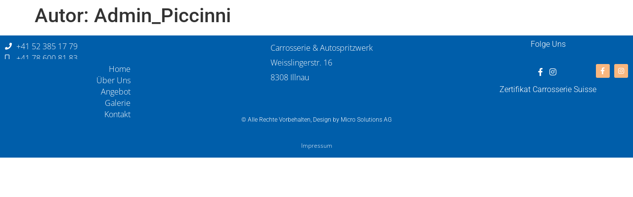

--- FILE ---
content_type: text/css
request_url: https://piccinni.info/wp-content/uploads/elementor/css/post-2211.css?ver=1766294262
body_size: 538
content:
.elementor-kit-2211{--e-global-color-primary:#6EC1E4;--e-global-color-secondary:#54595F;--e-global-color-text:#7A7A7A;--e-global-color-accent:#61CE70;--e-global-color-46ef700b:#4054B2;--e-global-color-43f49867:#23A455;--e-global-color-7540e9ef:#000;--e-global-color-10c1605f:#FFF;--e-global-color-1cdee0c3:#005EAA;--e-global-color-38f47f0:#F9B77F;--e-global-color-1e5bd84e:#D2E4F2;--e-global-color-19e09311:#000000;--e-global-color-2605428d:#000000;--e-global-color-57a926f7:#C6C6C6;--e-global-color-76e1d2a:#7A7A7A;--e-global-typography-primary-font-family:"Roboto";--e-global-typography-primary-font-weight:600;--e-global-typography-secondary-font-family:"Roboto Slab";--e-global-typography-secondary-font-weight:400;--e-global-typography-text-font-family:"Roboto";--e-global-typography-text-font-weight:400;--e-global-typography-accent-font-family:"Roboto";--e-global-typography-accent-font-weight:500;background-color:#FFFFFF;}.elementor-kit-2211 e-page-transition{background-color:#FFBC7D;}.site-footer{background-color:#005EAA;}.elementor-section.elementor-section-boxed > .elementor-container{max-width:1140px;}.e-con{--container-max-width:1140px;}{}h1.entry-title{display:var(--page-title-display);}.site-header{padding-inline-end:0px;padding-inline-start:0px;}footer .footer-inner .site-navigation a{color:#FFFFFF;}@media(max-width:1024px){.elementor-section.elementor-section-boxed > .elementor-container{max-width:1024px;}.e-con{--container-max-width:1024px;}}@media(max-width:767px){.elementor-section.elementor-section-boxed > .elementor-container{max-width:767px;}.e-con{--container-max-width:767px;}}

--- FILE ---
content_type: text/css
request_url: https://piccinni.info/wp-content/uploads/elementor/css/post-2210.css?ver=1766294263
body_size: 1497
content:
.she-header-transparent-yes{position:absolute;}.elementor-2210 .elementor-element.elementor-element-4d16e93{margin-top:120px;margin-bottom:120px;}.elementor-2210 .elementor-element.elementor-element-0b94fa1:not(.elementor-motion-effects-element-type-background) > .elementor-widget-wrap, .elementor-2210 .elementor-element.elementor-element-0b94fa1 > .elementor-widget-wrap > .elementor-motion-effects-container > .elementor-motion-effects-layer{background-color:#005EAA;}.elementor-2210 .elementor-element.elementor-element-0b94fa1 > .elementor-element-populated{transition:background 0.3s, border 0.3s, border-radius 0.3s, box-shadow 0.3s;}.elementor-2210 .elementor-element.elementor-element-0b94fa1 > .elementor-element-populated > .elementor-background-overlay{transition:background 0.3s, border-radius 0.3s, opacity 0.3s;}.elementor-widget-nav-menu .elementor-nav-menu .elementor-item{font-family:var( --e-global-typography-primary-font-family ), Sans-serif;font-weight:var( --e-global-typography-primary-font-weight );}.elementor-widget-nav-menu .elementor-nav-menu--main .elementor-item{color:var( --e-global-color-text );fill:var( --e-global-color-text );}.elementor-widget-nav-menu .elementor-nav-menu--main .elementor-item:hover,
					.elementor-widget-nav-menu .elementor-nav-menu--main .elementor-item.elementor-item-active,
					.elementor-widget-nav-menu .elementor-nav-menu--main .elementor-item.highlighted,
					.elementor-widget-nav-menu .elementor-nav-menu--main .elementor-item:focus{color:var( --e-global-color-accent );fill:var( --e-global-color-accent );}.elementor-widget-nav-menu .elementor-nav-menu--main:not(.e--pointer-framed) .elementor-item:before,
					.elementor-widget-nav-menu .elementor-nav-menu--main:not(.e--pointer-framed) .elementor-item:after{background-color:var( --e-global-color-accent );}.elementor-widget-nav-menu .e--pointer-framed .elementor-item:before,
					.elementor-widget-nav-menu .e--pointer-framed .elementor-item:after{border-color:var( --e-global-color-accent );}.elementor-widget-nav-menu{--e-nav-menu-divider-color:var( --e-global-color-text );}.elementor-widget-nav-menu .elementor-nav-menu--dropdown .elementor-item, .elementor-widget-nav-menu .elementor-nav-menu--dropdown  .elementor-sub-item{font-family:var( --e-global-typography-accent-font-family ), Sans-serif;font-weight:var( --e-global-typography-accent-font-weight );}.elementor-2210 .elementor-element.elementor-element-1ab3ae5 > .elementor-widget-container{border-style:dotted;border-width:0px 0px 0px 0px;border-color:#8e8e8e;}.elementor-2210 .elementor-element.elementor-element-1ab3ae5 .elementor-menu-toggle{margin:0 auto;background-color:rgba(0,0,0,0);}.elementor-2210 .elementor-element.elementor-element-1ab3ae5 .elementor-nav-menu .elementor-item{font-family:"Open Sans", Sans-serif;font-size:16px;font-weight:300;letter-spacing:-0.1px;}.elementor-2210 .elementor-element.elementor-element-1ab3ae5 .elementor-nav-menu--main .elementor-item{color:#FFFFFF;fill:#FFFFFF;padding-left:28px;padding-right:28px;padding-top:0px;padding-bottom:0px;}.elementor-2210 .elementor-element.elementor-element-1ab3ae5 .elementor-nav-menu--main .elementor-item:hover,
					.elementor-2210 .elementor-element.elementor-element-1ab3ae5 .elementor-nav-menu--main .elementor-item.elementor-item-active,
					.elementor-2210 .elementor-element.elementor-element-1ab3ae5 .elementor-nav-menu--main .elementor-item.highlighted,
					.elementor-2210 .elementor-element.elementor-element-1ab3ae5 .elementor-nav-menu--main .elementor-item:focus{color:#F9B77F;fill:#F9B77F;}.elementor-2210 .elementor-element.elementor-element-1ab3ae5{--e-nav-menu-horizontal-menu-item-margin:calc( 3px / 2 );}.elementor-2210 .elementor-element.elementor-element-1ab3ae5 .elementor-nav-menu--main:not(.elementor-nav-menu--layout-horizontal) .elementor-nav-menu > li:not(:last-child){margin-bottom:3px;}.elementor-2210 .elementor-element.elementor-element-1ab3ae5 div.elementor-menu-toggle{color:#005EAA;}.elementor-2210 .elementor-element.elementor-element-1ab3ae5 div.elementor-menu-toggle svg{fill:#005EAA;}.elementor-2210 .elementor-element.elementor-element-2b863eb{--grid-template-columns:repeat(0, auto);--icon-size:14px;--grid-column-gap:5px;--grid-row-gap:0px;}.elementor-2210 .elementor-element.elementor-element-2b863eb .elementor-widget-container{text-align:right;}.elementor-2210 .elementor-element.elementor-element-2b863eb .elementor-social-icon{background-color:#F9B77F;}.elementor-2210 .elementor-element.elementor-element-2b863eb .elementor-social-icon i{color:#FFFFFF;}.elementor-2210 .elementor-element.elementor-element-2b863eb .elementor-social-icon svg{fill:#FFFFFF;}.elementor-2210 .elementor-element.elementor-element-2b863eb .elementor-social-icon:hover{background-color:#005EAA;}.elementor-2210 .elementor-element.elementor-element-6caee7fd > .elementor-container > .elementor-column > .elementor-widget-wrap{align-content:center;align-items:center;}.elementor-2210 .elementor-element.elementor-element-6caee7fd:not(.elementor-motion-effects-element-type-background), .elementor-2210 .elementor-element.elementor-element-6caee7fd > .elementor-motion-effects-container > .elementor-motion-effects-layer{background-color:transparent;background-image:linear-gradient(180deg, #005EAA 100%, #FFFFFF 100%);}.elementor-2210 .elementor-element.elementor-element-6caee7fd > .elementor-container{max-width:500px;min-height:80px;}.elementor-2210 .elementor-element.elementor-element-6caee7fd{box-shadow:0px 0px 40px 0px rgba(0,0,0,0.16);transition:background 0.3s, border 0.3s, border-radius 0.3s, box-shadow 0.3s;padding:25px 25px 25px 25px;}.elementor-2210 .elementor-element.elementor-element-6caee7fd > .elementor-background-overlay{transition:background 0.3s, border-radius 0.3s, opacity 0.3s;}.elementor-2210 .elementor-element.elementor-element-9d9a92f > .elementor-element-populated{text-align:right;}.elementor-2210 .elementor-element.elementor-element-2ac57427 > .elementor-element-populated{text-align:right;}.elementor-widget-icon.elementor-view-stacked .elementor-icon{background-color:var( --e-global-color-primary );}.elementor-widget-icon.elementor-view-framed .elementor-icon, .elementor-widget-icon.elementor-view-default .elementor-icon{color:var( --e-global-color-primary );border-color:var( --e-global-color-primary );}.elementor-widget-icon.elementor-view-framed .elementor-icon, .elementor-widget-icon.elementor-view-default .elementor-icon svg{fill:var( --e-global-color-primary );}.elementor-2210 .elementor-element.elementor-element-f1505c1 .elementor-icon-wrapper{text-align:center;}.elementor-2210 .elementor-element.elementor-element-f1505c1.elementor-view-stacked .elementor-icon{background-color:#FFFFFF;}.elementor-2210 .elementor-element.elementor-element-f1505c1.elementor-view-framed .elementor-icon, .elementor-2210 .elementor-element.elementor-element-f1505c1.elementor-view-default .elementor-icon{color:#FFFFFF;border-color:#FFFFFF;}.elementor-2210 .elementor-element.elementor-element-f1505c1.elementor-view-framed .elementor-icon, .elementor-2210 .elementor-element.elementor-element-f1505c1.elementor-view-default .elementor-icon svg{fill:#FFFFFF;}.elementor-2210 .elementor-element.elementor-element-3370c83 > .elementor-element-populated{text-align:right;}.elementor-theme-builder-content-area{height:400px;}.elementor-location-header:before, .elementor-location-footer:before{content:"";display:table;clear:both;}@media(max-width:1024px){.elementor-2210 .elementor-element.elementor-element-6caee7fd{padding:20px 20px 20px 20px;}.elementor-2210 .elementor-element.elementor-element-f1505c1 .elementor-icon{font-size:25px;}.elementor-2210 .elementor-element.elementor-element-f1505c1 .elementor-icon svg{height:25px;}}@media(min-width:768px){.elementor-2210 .elementor-element.elementor-element-0b94fa1{width:23.553%;}.elementor-2210 .elementor-element.elementor-element-1ae97e9{width:76.436%;}}@media(max-width:767px){.elementor-2210 .elementor-element.elementor-element-2b863eb .elementor-widget-container{text-align:center;}.elementor-2210 .elementor-element.elementor-element-6caee7fd > .elementor-container{min-height:0px;}.elementor-2210 .elementor-element.elementor-element-9d9a92f{width:35%;}.elementor-bc-flex-widget .elementor-2210 .elementor-element.elementor-element-9d9a92f.elementor-column .elementor-widget-wrap{align-items:center;}.elementor-2210 .elementor-element.elementor-element-9d9a92f.elementor-column.elementor-element[data-element_type="column"] > .elementor-widget-wrap.elementor-element-populated{align-content:center;align-items:center;}.elementor-2210 .elementor-element.elementor-element-9d9a92f.elementor-column > .elementor-widget-wrap{justify-content:center;}.elementor-2210 .elementor-element.elementor-element-2ac57427{width:30%;}.elementor-bc-flex-widget .elementor-2210 .elementor-element.elementor-element-2ac57427.elementor-column .elementor-widget-wrap{align-items:center;}.elementor-2210 .elementor-element.elementor-element-2ac57427.elementor-column.elementor-element[data-element_type="column"] > .elementor-widget-wrap.elementor-element-populated{align-content:center;align-items:center;}.elementor-2210 .elementor-element.elementor-element-2ac57427.elementor-column > .elementor-widget-wrap{justify-content:center;}.elementor-2210 .elementor-element.elementor-element-f1505c1 .elementor-icon{font-size:18px;}.elementor-2210 .elementor-element.elementor-element-f1505c1 .elementor-icon svg{height:18px;}.elementor-2210 .elementor-element.elementor-element-3370c83{width:35%;}.elementor-bc-flex-widget .elementor-2210 .elementor-element.elementor-element-3370c83.elementor-column .elementor-widget-wrap{align-items:center;}.elementor-2210 .elementor-element.elementor-element-3370c83.elementor-column.elementor-element[data-element_type="column"] > .elementor-widget-wrap.elementor-element-populated{align-content:center;align-items:center;}.elementor-2210 .elementor-element.elementor-element-3370c83.elementor-column > .elementor-widget-wrap{justify-content:center;}}

--- FILE ---
content_type: text/css
request_url: https://piccinni.info/wp-content/uploads/elementor/css/post-2365.css?ver=1766294263
body_size: 1649
content:
.elementor-2365 .elementor-element.elementor-element-0523baa:not(.elementor-motion-effects-element-type-background), .elementor-2365 .elementor-element.elementor-element-0523baa > .elementor-motion-effects-container > .elementor-motion-effects-layer{background-color:#005EAA;}.elementor-2365 .elementor-element.elementor-element-0523baa{transition:background 0.3s, border 0.3s, border-radius 0.3s, box-shadow 0.3s;}.elementor-2365 .elementor-element.elementor-element-0523baa > .elementor-background-overlay{transition:background 0.3s, border-radius 0.3s, opacity 0.3s;}.elementor-widget-icon-list .elementor-icon-list-item:not(:last-child):after{border-color:var( --e-global-color-text );}.elementor-widget-icon-list .elementor-icon-list-icon i{color:var( --e-global-color-primary );}.elementor-widget-icon-list .elementor-icon-list-icon svg{fill:var( --e-global-color-primary );}.elementor-widget-icon-list .elementor-icon-list-item > .elementor-icon-list-text, .elementor-widget-icon-list .elementor-icon-list-item > a{font-family:var( --e-global-typography-text-font-family ), Sans-serif;font-weight:var( --e-global-typography-text-font-weight );}.elementor-widget-icon-list .elementor-icon-list-text{color:var( --e-global-color-secondary );}.elementor-2365 .elementor-element.elementor-element-e164edd .elementor-icon-list-icon i{color:#FFFFFF;transition:color 0.3s;}.elementor-2365 .elementor-element.elementor-element-e164edd .elementor-icon-list-icon svg{fill:#FFFFFF;transition:fill 0.3s;}.elementor-2365 .elementor-element.elementor-element-e164edd{--e-icon-list-icon-size:14px;--icon-vertical-offset:0px;}.elementor-2365 .elementor-element.elementor-element-e164edd .elementor-icon-list-item > .elementor-icon-list-text, .elementor-2365 .elementor-element.elementor-element-e164edd .elementor-icon-list-item > a{font-family:"Open Sans", Sans-serif;font-weight:300;}.elementor-2365 .elementor-element.elementor-element-e164edd .elementor-icon-list-text{color:#FFFFFF;transition:color 0.3s;}.elementor-2365 .elementor-element.elementor-element-e164edd .elementor-icon-list-item:hover .elementor-icon-list-text{color:#F9B77F;}.elementor-2365 .elementor-element.elementor-element-5d4fccd > .elementor-element-populated{margin:0% 0% 0% 10%;--e-column-margin-right:0%;--e-column-margin-left:10%;}.elementor-widget-text-editor{font-family:var( --e-global-typography-text-font-family ), Sans-serif;font-weight:var( --e-global-typography-text-font-weight );color:var( --e-global-color-text );}.elementor-widget-text-editor.elementor-drop-cap-view-stacked .elementor-drop-cap{background-color:var( --e-global-color-primary );}.elementor-widget-text-editor.elementor-drop-cap-view-framed .elementor-drop-cap, .elementor-widget-text-editor.elementor-drop-cap-view-default .elementor-drop-cap{color:var( --e-global-color-primary );border-color:var( --e-global-color-primary );}.elementor-2365 .elementor-element.elementor-element-7f739c8{font-family:"Open Sans", Sans-serif;font-size:16px;font-weight:300;line-height:1.9em;color:#ffffff;}.elementor-widget-heading .elementor-heading-title{font-family:var( --e-global-typography-primary-font-family ), Sans-serif;font-weight:var( --e-global-typography-primary-font-weight );color:var( --e-global-color-primary );}.elementor-2365 .elementor-element.elementor-element-f1dc8ea{text-align:center;}.elementor-2365 .elementor-element.elementor-element-f1dc8ea .elementor-heading-title{font-size:16px;font-weight:300;color:#FFFFFF;}.elementor-2365 .elementor-element.elementor-element-c5b6a0f .elementor-icon-list-items:not(.elementor-inline-items) .elementor-icon-list-item:not(:last-child){padding-block-end:calc(3px/2);}.elementor-2365 .elementor-element.elementor-element-c5b6a0f .elementor-icon-list-items:not(.elementor-inline-items) .elementor-icon-list-item:not(:first-child){margin-block-start:calc(3px/2);}.elementor-2365 .elementor-element.elementor-element-c5b6a0f .elementor-icon-list-items.elementor-inline-items .elementor-icon-list-item{margin-inline:calc(3px/2);}.elementor-2365 .elementor-element.elementor-element-c5b6a0f .elementor-icon-list-items.elementor-inline-items{margin-inline:calc(-3px/2);}.elementor-2365 .elementor-element.elementor-element-c5b6a0f .elementor-icon-list-items.elementor-inline-items .elementor-icon-list-item:after{inset-inline-end:calc(-3px/2);}.elementor-2365 .elementor-element.elementor-element-c5b6a0f .elementor-icon-list-icon i{color:#FFFFFF;transition:color 0.3s;}.elementor-2365 .elementor-element.elementor-element-c5b6a0f .elementor-icon-list-icon svg{fill:#FFFFFF;transition:fill 0.3s;}.elementor-2365 .elementor-element.elementor-element-c5b6a0f .elementor-icon-list-item:hover .elementor-icon-list-icon i{color:#F9B77F;}.elementor-2365 .elementor-element.elementor-element-c5b6a0f .elementor-icon-list-item:hover .elementor-icon-list-icon svg{fill:#F9B77F;}.elementor-2365 .elementor-element.elementor-element-c5b6a0f{--e-icon-list-icon-size:16px;--e-icon-list-icon-align:center;--e-icon-list-icon-margin:0 calc(var(--e-icon-list-icon-size, 1em) * 0.125);--icon-vertical-offset:0px;}.elementor-2365 .elementor-element.elementor-element-c5b6a0f .elementor-icon-list-text{color:#FFFFFF;transition:color 0.3s;}.elementor-2365 .elementor-element.elementor-element-c5b6a0f .elementor-icon-list-item:hover .elementor-icon-list-text{color:#F9B77F;}.elementor-2365 .elementor-element.elementor-element-1a6d95b{text-align:center;}.elementor-2365 .elementor-element.elementor-element-1a6d95b .elementor-heading-title{font-size:16px;font-weight:300;color:#FFFFFF;}.elementor-2365 .elementor-element.elementor-element-2fd5f42:not(.elementor-motion-effects-element-type-background), .elementor-2365 .elementor-element.elementor-element-2fd5f42 > .elementor-motion-effects-container > .elementor-motion-effects-layer{background-color:transparent;background-image:linear-gradient(180deg, var( --e-global-color-1cdee0c3 ) 0%, var( --e-global-color-1cdee0c3 ) 100%);}.elementor-2365 .elementor-element.elementor-element-2fd5f42{transition:background 0.3s, border 0.3s, border-radius 0.3s, box-shadow 0.3s;}.elementor-2365 .elementor-element.elementor-element-2fd5f42 > .elementor-background-overlay{transition:background 0.3s, border-radius 0.3s, opacity 0.3s;}.elementor-2365 .elementor-element.elementor-element-ff91bb4 > .elementor-widget-container{margin:-9px 0px 0px 0px;padding:16px 16px 16px 16px;}.elementor-2365 .elementor-element.elementor-element-ff91bb4{text-align:center;}.elementor-2365 .elementor-element.elementor-element-ff91bb4 .elementor-heading-title{font-size:12px;font-weight:300;color:#FFFFFF;}.elementor-2365 .elementor-element.elementor-element-95c5557:not(.elementor-motion-effects-element-type-background), .elementor-2365 .elementor-element.elementor-element-95c5557 > .elementor-motion-effects-container > .elementor-motion-effects-layer{background-color:transparent;background-image:linear-gradient(180deg, #005EAA 0%, #005EAA 100%);}.elementor-2365 .elementor-element.elementor-element-95c5557 > .elementor-container{min-height:0px;}.elementor-2365 .elementor-element.elementor-element-95c5557{transition:background 0.3s, border 0.3s, border-radius 0.3s, box-shadow 0.3s;margin-top:-23px;margin-bottom:-23px;padding:-2px -2px -2px -2px;}.elementor-2365 .elementor-element.elementor-element-95c5557 > .elementor-background-overlay{transition:background 0.3s, border-radius 0.3s, opacity 0.3s;}.elementor-widget-nav-menu .elementor-nav-menu .elementor-item{font-family:var( --e-global-typography-primary-font-family ), Sans-serif;font-weight:var( --e-global-typography-primary-font-weight );}.elementor-widget-nav-menu .elementor-nav-menu--main .elementor-item{color:var( --e-global-color-text );fill:var( --e-global-color-text );}.elementor-widget-nav-menu .elementor-nav-menu--main .elementor-item:hover,
					.elementor-widget-nav-menu .elementor-nav-menu--main .elementor-item.elementor-item-active,
					.elementor-widget-nav-menu .elementor-nav-menu--main .elementor-item.highlighted,
					.elementor-widget-nav-menu .elementor-nav-menu--main .elementor-item:focus{color:var( --e-global-color-accent );fill:var( --e-global-color-accent );}.elementor-widget-nav-menu .elementor-nav-menu--main:not(.e--pointer-framed) .elementor-item:before,
					.elementor-widget-nav-menu .elementor-nav-menu--main:not(.e--pointer-framed) .elementor-item:after{background-color:var( --e-global-color-accent );}.elementor-widget-nav-menu .e--pointer-framed .elementor-item:before,
					.elementor-widget-nav-menu .e--pointer-framed .elementor-item:after{border-color:var( --e-global-color-accent );}.elementor-widget-nav-menu{--e-nav-menu-divider-color:var( --e-global-color-text );}.elementor-widget-nav-menu .elementor-nav-menu--dropdown .elementor-item, .elementor-widget-nav-menu .elementor-nav-menu--dropdown  .elementor-sub-item{font-family:var( --e-global-typography-accent-font-family ), Sans-serif;font-weight:var( --e-global-typography-accent-font-weight );}.elementor-2365 .elementor-element.elementor-element-ebf3409 > .elementor-widget-container{margin:-9px -9px -9px -9px;}.elementor-2365 .elementor-element.elementor-element-ebf3409 .elementor-nav-menu .elementor-item{font-family:"Open Sans", Sans-serif;font-size:12px;font-weight:300;letter-spacing:0px;}.elementor-2365 .elementor-element.elementor-element-ebf3409 .elementor-nav-menu--main .elementor-item{color:#FFFFFF;fill:#FFFFFF;}.elementor-2365 .elementor-element.elementor-element-ebf3409 .elementor-nav-menu--main .elementor-item:hover,
					.elementor-2365 .elementor-element.elementor-element-ebf3409 .elementor-nav-menu--main .elementor-item.elementor-item-active,
					.elementor-2365 .elementor-element.elementor-element-ebf3409 .elementor-nav-menu--main .elementor-item.highlighted,
					.elementor-2365 .elementor-element.elementor-element-ebf3409 .elementor-nav-menu--main .elementor-item:focus{color:#FFFFFF;fill:#FFFFFF;}.elementor-2365 .elementor-element.elementor-element-ebf3409 .elementor-nav-menu--main:not(.e--pointer-framed) .elementor-item:before,
					.elementor-2365 .elementor-element.elementor-element-ebf3409 .elementor-nav-menu--main:not(.e--pointer-framed) .elementor-item:after{background-color:#005EAA;}.elementor-2365 .elementor-element.elementor-element-ebf3409 .e--pointer-framed .elementor-item:before,
					.elementor-2365 .elementor-element.elementor-element-ebf3409 .e--pointer-framed .elementor-item:after{border-color:#005EAA;}.elementor-2365:not(.elementor-motion-effects-element-type-background), .elementor-2365 > .elementor-motion-effects-container > .elementor-motion-effects-layer{background-color:#0B0B0B;}.elementor-theme-builder-content-area{height:400px;}.elementor-location-header:before, .elementor-location-footer:before{content:"";display:table;clear:both;}@media(max-width:1024px){.elementor-2365 .elementor-element.elementor-element-1df6b07 > .elementor-element-populated{margin:0% 0% 5% 0%;--e-column-margin-right:0%;--e-column-margin-left:0%;}.elementor-2365 .elementor-element.elementor-element-5d4fccd > .elementor-element-populated{margin:0% 0% 0% 0%;--e-column-margin-right:0%;--e-column-margin-left:0%;}.elementor-2365 .elementor-element.elementor-element-ff91bb4{text-align:center;}.elementor-2365 .elementor-element.elementor-element-ebf3409 > .elementor-widget-container{margin:0px 0px 0px 0px;padding:0px 0px 0px 0px;}.elementor-2365 .elementor-element.elementor-element-ebf3409 .elementor-nav-menu--main .elementor-item{padding-left:0px;padding-right:0px;}}@media(min-width:768px){.elementor-2365 .elementor-element.elementor-element-1df6b07{width:38.45%;}.elementor-2365 .elementor-element.elementor-element-5d4fccd{width:35.106%;}.elementor-2365 .elementor-element.elementor-element-724c4e0{width:26.075%;}.elementor-2365 .elementor-element.elementor-element-d4f8bfb{width:100%;}}@media(max-width:1024px) and (min-width:768px){.elementor-2365 .elementor-element.elementor-element-1df6b07{width:30%;}.elementor-2365 .elementor-element.elementor-element-5d4fccd{width:30%;}.elementor-2365 .elementor-element.elementor-element-9b59750{width:100%;}}@media(max-width:767px){.elementor-2365 .elementor-element.elementor-element-1df6b07{width:100%;}.elementor-2365 .elementor-element.elementor-element-e164edd .elementor-icon-list-item > .elementor-icon-list-text, .elementor-2365 .elementor-element.elementor-element-e164edd .elementor-icon-list-item > a{font-size:12px;}.elementor-2365 .elementor-element.elementor-element-5d4fccd > .elementor-element-populated{margin:0% 0% 5% 0%;--e-column-margin-right:0%;--e-column-margin-left:0%;}.elementor-2365 .elementor-element.elementor-element-7f739c8 > .elementor-widget-container{padding:15px 0px 0px 0px;}.elementor-2365 .elementor-element.elementor-element-7f739c8{text-align:center;}.elementor-2365 .elementor-element.elementor-element-724c4e0{width:100%;}.elementor-2365 .elementor-element.elementor-element-f1dc8ea .elementor-heading-title{font-size:12px;}.elementor-2365 .elementor-element.elementor-element-c5b6a0f{--e-icon-list-icon-size:12px;}.elementor-2365 .elementor-element.elementor-element-1a6d95b .elementor-heading-title{font-size:12px;}.elementor-2365 .elementor-element.elementor-element-9b59750{width:100%;}.elementor-2365 .elementor-element.elementor-element-ff91bb4{text-align:center;}.elementor-2365 .elementor-element.elementor-element-ff91bb4 .elementor-heading-title{font-size:12px;}.elementor-2365 .elementor-element.elementor-element-95c5557 > .elementor-container{min-height:0px;}.elementor-2365 .elementor-element.elementor-element-95c5557{margin-top:-20px;margin-bottom:-20px;}.elementor-2365 .elementor-element.elementor-element-d4f8bfb{width:100%;}.elementor-2365 .elementor-element.elementor-element-ebf3409 .elementor-nav-menu .elementor-item{font-size:12px;}}

--- FILE ---
content_type: text/css
request_url: https://piccinni.info/wp-content/uploads/elementor/css/post-3063.css?ver=1766294263
body_size: 1117
content:
.elementor-3063 .elementor-element.elementor-element-630cd6fa > .elementor-container > .elementor-column > .elementor-widget-wrap{align-content:center;align-items:center;}.elementor-3063 .elementor-element.elementor-element-630cd6fa > .elementor-container{min-height:100vh;}.elementor-3063 .elementor-element.elementor-element-630cd6fa{transition:background 0.3s, border 0.3s, border-radius 0.3s, box-shadow 0.3s;}.elementor-3063 .elementor-element.elementor-element-630cd6fa > .elementor-background-overlay{transition:background 0.3s, border-radius 0.3s, opacity 0.3s;}.elementor-3063 .elementor-element.elementor-element-536e9f8e:not(.elementor-motion-effects-element-type-background) > .elementor-widget-wrap, .elementor-3063 .elementor-element.elementor-element-536e9f8e > .elementor-widget-wrap > .elementor-motion-effects-container > .elementor-motion-effects-layer{background-color:transparent;background-image:linear-gradient(180deg, #005EAA 83%, #005EAA 100%);}.elementor-3063 .elementor-element.elementor-element-536e9f8e > .elementor-element-populated{transition:background 0.3s, border 0.3s, border-radius 0.3s, box-shadow 0.3s;}.elementor-3063 .elementor-element.elementor-element-536e9f8e > .elementor-element-populated > .elementor-background-overlay{transition:background 0.3s, border-radius 0.3s, opacity 0.3s;}.elementor-widget-nav-menu .elementor-nav-menu .elementor-item{font-family:var( --e-global-typography-primary-font-family ), Sans-serif;font-weight:var( --e-global-typography-primary-font-weight );}.elementor-widget-nav-menu .elementor-nav-menu--main .elementor-item{color:var( --e-global-color-text );fill:var( --e-global-color-text );}.elementor-widget-nav-menu .elementor-nav-menu--main .elementor-item:hover,
					.elementor-widget-nav-menu .elementor-nav-menu--main .elementor-item.elementor-item-active,
					.elementor-widget-nav-menu .elementor-nav-menu--main .elementor-item.highlighted,
					.elementor-widget-nav-menu .elementor-nav-menu--main .elementor-item:focus{color:var( --e-global-color-accent );fill:var( --e-global-color-accent );}.elementor-widget-nav-menu .elementor-nav-menu--main:not(.e--pointer-framed) .elementor-item:before,
					.elementor-widget-nav-menu .elementor-nav-menu--main:not(.e--pointer-framed) .elementor-item:after{background-color:var( --e-global-color-accent );}.elementor-widget-nav-menu .e--pointer-framed .elementor-item:before,
					.elementor-widget-nav-menu .e--pointer-framed .elementor-item:after{border-color:var( --e-global-color-accent );}.elementor-widget-nav-menu{--e-nav-menu-divider-color:var( --e-global-color-text );}.elementor-widget-nav-menu .elementor-nav-menu--dropdown .elementor-item, .elementor-widget-nav-menu .elementor-nav-menu--dropdown  .elementor-sub-item{font-family:var( --e-global-typography-accent-font-family ), Sans-serif;font-weight:var( --e-global-typography-accent-font-weight );}.elementor-3063 .elementor-element.elementor-element-6151c5b9 .elementor-nav-menu .elementor-item{font-family:"Open Sans", Sans-serif;font-size:16px;font-weight:300;line-height:1px;letter-spacing:0px;}.elementor-3063 .elementor-element.elementor-element-6151c5b9 .elementor-nav-menu--main .elementor-item{color:#FFFFFF;fill:#FFFFFF;padding-top:45px;padding-bottom:45px;}.elementor-3063 .elementor-element.elementor-element-6151c5b9 .elementor-nav-menu--main .elementor-item:hover,
					.elementor-3063 .elementor-element.elementor-element-6151c5b9 .elementor-nav-menu--main .elementor-item.elementor-item-active,
					.elementor-3063 .elementor-element.elementor-element-6151c5b9 .elementor-nav-menu--main .elementor-item.highlighted,
					.elementor-3063 .elementor-element.elementor-element-6151c5b9 .elementor-nav-menu--main .elementor-item:focus{color:#F9B77F;fill:#F9B77F;}.elementor-3063 .elementor-element.elementor-element-6151c5b9 .elementor-nav-menu--main .elementor-item.elementor-item-active{color:#F9B77F;}.elementor-3063 .elementor-element.elementor-element-6151c5b9 .elementor-nav-menu--dropdown a.elementor-item-active{color:#F9B77F;}.elementor-3063 .elementor-element.elementor-element-6151c5b9 .elementor-nav-menu--main > .elementor-nav-menu > li > .elementor-nav-menu--dropdown, .elementor-3063 .elementor-element.elementor-element-6151c5b9 .elementor-nav-menu__container.elementor-nav-menu--dropdown{margin-top:6px !important;}.elementor-widget-image .widget-image-caption{color:var( --e-global-color-text );font-family:var( --e-global-typography-text-font-family ), Sans-serif;font-weight:var( --e-global-typography-text-font-weight );}.elementor-3063 .elementor-element.elementor-element-331f858 img{width:47%;}#elementor-popup-modal-3063 .dialog-widget-content{animation-duration:0.6s;background-color:#D33F2C;}#elementor-popup-modal-3063 .dialog-message{width:256px;height:380px;align-items:center;}#elementor-popup-modal-3063{justify-content:flex-end;align-items:center;}#elementor-popup-modal-3063 .dialog-close-button{display:flex;font-size:24px;}body:not(.rtl) #elementor-popup-modal-3063 .dialog-close-button{right:88%;}body.rtl #elementor-popup-modal-3063 .dialog-close-button{left:88%;}#elementor-popup-modal-3063 .dialog-close-button i{color:#FFFFFF;}#elementor-popup-modal-3063 .dialog-close-button svg{fill:#FFFFFF;}#elementor-popup-modal-3063 .dialog-close-button:hover i{color:#F9B77F;}@media(max-width:1024px){.elementor-3063 .elementor-element.elementor-element-6151c5b9 .elementor-nav-menu .elementor-item{line-height:0em;letter-spacing:0px;}.elementor-3063 .elementor-element.elementor-element-6151c5b9 .elementor-nav-menu--main .elementor-item{padding-left:0px;padding-right:0px;padding-top:21px;padding-bottom:21px;}#elementor-popup-modal-3063 .dialog-message{width:862px;height:495px;}#elementor-popup-modal-3063{justify-content:flex-start;align-items:flex-start;}#elementor-popup-modal-3063 .dialog-close-button{top:17.8%;}}@media(max-width:767px){.elementor-3063 .elementor-element.elementor-element-6151c5b9 .elementor-nav-menu--main .elementor-item{padding-top:11px;padding-bottom:11px;}.elementor-3063 .elementor-element.elementor-element-6151c5b9 .elementor-nav-menu--dropdown a{padding-left:0px;padding-right:0px;}.elementor-3063 .elementor-element.elementor-element-6151c5b9 .elementor-nav-menu--main > .elementor-nav-menu > li > .elementor-nav-menu--dropdown, .elementor-3063 .elementor-element.elementor-element-6151c5b9 .elementor-nav-menu__container.elementor-nav-menu--dropdown{margin-top:-1px !important;}.elementor-3063 .elementor-element.elementor-element-331f858 img{width:54%;}#elementor-popup-modal-3063 .dialog-message{width:1000px;height:412px;}#elementor-popup-modal-3063{justify-content:flex-start;align-items:flex-start;}#elementor-popup-modal-3063 .dialog-close-button{top:26.1%;font-size:16px;}body:not(.rtl) #elementor-popup-modal-3063 .dialog-close-button{right:75.5%;}body.rtl #elementor-popup-modal-3063 .dialog-close-button{left:75.5%;}}